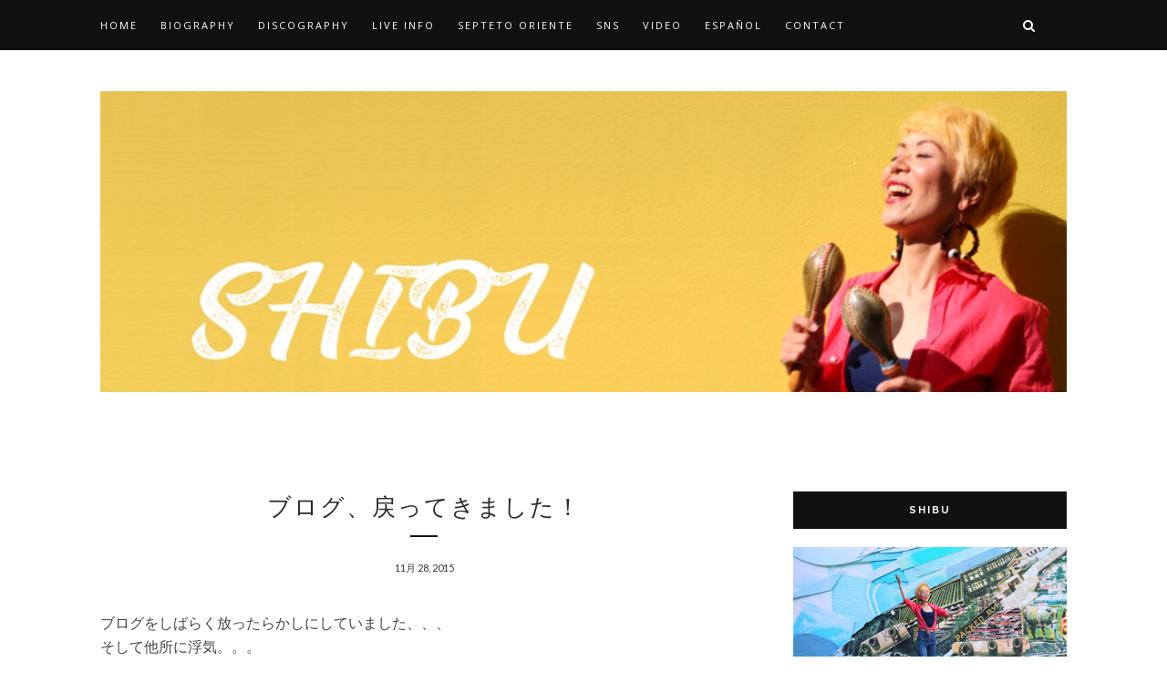

--- FILE ---
content_type: text/javascript; charset=UTF-8
request_url: https://www.shibu.info/feeds/posts/default/-/diary?alt=json-in-script&callback=related_results_labels_thumbs&max-results=6
body_size: 7246
content:
// API callback
related_results_labels_thumbs({"version":"1.0","encoding":"UTF-8","feed":{"xmlns":"http://www.w3.org/2005/Atom","xmlns$openSearch":"http://a9.com/-/spec/opensearchrss/1.0/","xmlns$blogger":"http://schemas.google.com/blogger/2008","xmlns$georss":"http://www.georss.org/georss","xmlns$gd":"http://schemas.google.com/g/2005","xmlns$thr":"http://purl.org/syndication/thread/1.0","id":{"$t":"tag:blogger.com,1999:blog-4316151193853249532"},"updated":{"$t":"2025-01-28T09:42:14.396+09:00"},"category":[{"term":"diary"},{"term":"son"},{"term":"music"},{"term":"Live情報"},{"term":"salsa"},{"term":"1st CD \"Ilusion”"},{"term":"Septeto ORIENTE"},{"term":"cuba"},{"term":"Live Schedule"},{"term":"Santiago De Cuba"},{"term":"Live report"},{"term":"オススメ"},{"term":"SHIBU con Sabor"},{"term":"お店・場所"},{"term":"メディア掲載・出演"},{"term":"旅行"},{"term":"美味しいもの"},{"term":"News"},{"term":"art"},{"term":"ワークショップ"}],"title":{"type":"text","$t":"SHIBU Latin Vocalist"},"subtitle":{"type":"html","$t":"welcome to Latin vocalist SHIBU 's website. 日本人ラテンボーカル、シブの情報サイトです。キューバ音楽、ソン-SONをメインに、中南米のラテン音楽や、日本語のオリジナルソング等を歌っています。リーダーバンド、Septeto Orienteや自身のボーカルライブで、各地で活動中！Singing Cuban music in Tokyo, Japan. "},"link":[{"rel":"http://schemas.google.com/g/2005#feed","type":"application/atom+xml","href":"https:\/\/www.shibu.info\/feeds\/posts\/default"},{"rel":"self","type":"application/atom+xml","href":"https:\/\/www.blogger.com\/feeds\/4316151193853249532\/posts\/default\/-\/diary?alt=json-in-script\u0026max-results=6"},{"rel":"alternate","type":"text/html","href":"https:\/\/www.shibu.info\/search\/label\/diary"},{"rel":"hub","href":"http://pubsubhubbub.appspot.com/"},{"rel":"next","type":"application/atom+xml","href":"https:\/\/www.blogger.com\/feeds\/4316151193853249532\/posts\/default\/-\/diary\/-\/diary?alt=json-in-script\u0026start-index=7\u0026max-results=6"}],"author":[{"name":{"$t":"shibu"},"uri":{"$t":"http:\/\/www.blogger.com\/profile\/10683978133569025031"},"email":{"$t":"noreply@blogger.com"},"gd$image":{"rel":"http://schemas.google.com/g/2005#thumbnail","width":"16","height":"16","src":"https:\/\/img1.blogblog.com\/img\/b16-rounded.gif"}}],"generator":{"version":"7.00","uri":"http://www.blogger.com","$t":"Blogger"},"openSearch$totalResults":{"$t":"73"},"openSearch$startIndex":{"$t":"1"},"openSearch$itemsPerPage":{"$t":"6"},"entry":[{"id":{"$t":"tag:blogger.com,1999:blog-4316151193853249532.post-5600359839931184386"},"published":{"$t":"2023-07-14T13:05:00.003+09:00"},"updated":{"$t":"2023-07-14T13:05:28.446+09:00"},"category":[{"scheme":"http://www.blogger.com/atom/ns#","term":"diary"}],"title":{"type":"text","$t":"キューバのリズムをかおりんと浴衣で歌うよ！Jose Aquiles「La Otra Santiaguera」"},"content":{"type":"html","$t":"\u003Cp\u003E\u003C\/p\u003E\u003Cdiv class=\"separator\" style=\"clear: both; text-align: center;\"\u003E\u003Ca href=\"https:\/\/blogger.googleusercontent.com\/img\/b\/R29vZ2xl\/AVvXsEjwQC_1inVl5gPftQt6ZA2vYV1ApROxXhOTHbdnlsHFYAj4K4C5Ob8Q5zYy1Rj-IPbVp4jPIGq0SVLRxUhfFHdsNQzjSwFkaV6TpbR9U-TLtENvbKIQSJzyPYsbsTKtec_pk1c1pvvC2ZluNxTrV6ZI6hVu9yVa7JqMOwh1aeVweXWS0OYW9OZRAApkkDEI\/s2388\/596437D7-518F-448A-865D-CDD77FA66DE3.jpeg\" style=\"clear: left; float: left; margin-bottom: 1em; margin-right: 1em;\"\u003E\u003Cimg border=\"0\" data-original-height=\"1343\" data-original-width=\"2388\" src=\"https:\/\/blogger.googleusercontent.com\/img\/b\/R29vZ2xl\/AVvXsEjwQC_1inVl5gPftQt6ZA2vYV1ApROxXhOTHbdnlsHFYAj4K4C5Ob8Q5zYy1Rj-IPbVp4jPIGq0SVLRxUhfFHdsNQzjSwFkaV6TpbR9U-TLtENvbKIQSJzyPYsbsTKtec_pk1c1pvvC2ZluNxTrV6ZI6hVu9yVa7JqMOwh1aeVweXWS0OYW9OZRAApkkDEI\/s16000\/596437D7-518F-448A-865D-CDD77FA66DE3.jpeg\" \/\u003E\u003C\/a\u003E\u003C\/div\u003E\u003Cbr \/\u003E\u003Cspan style=\"font-family: arial;\"\u003E\u003Cbr \/\u003E\u003C\/span\u003E\u003Cp\u003E\u003C\/p\u003E\u003Cp\u003E\u003Cspan style=\"font-family: arial;\"\u003EHola アミーゴス！夏真っ盛りになってきましたね。今日は、ShibuのYouTubeチャンネルの特別な動画をご紹介します。\u003C\/span\u003E\u003C\/p\u003E\u003Cspan style=\"font-family: arial;\"\u003E\u003Cspan\u003E\u003C\/span\u003E\u003Cspan\u003E\u003Ca name='more'\u003E\u003C\/a\u003E\u003C\/span\u003E\u003C\/span\u003E\u003Cp\u003E\u003Cspan style=\"font-family: arial;\"\u003Eお着物と浴衣が大好きなので、ポツポツとお着物動画を撮っています。\u003C\/span\u003E\u003C\/p\u003E\u003Cp\u003E\u003Cspan style=\"font-family: arial;\"\u003E\u003Cbr \/\u003E\u003C\/span\u003E\u003C\/p\u003E\u003Cp\u003E\u003Cspan style=\"font-family: arial;\"\u003Eそしたらですね、、、なんとパーカッショニスト岩月香央梨さんが一緒に動画を撮ろうではないかと提案してしてくれて、めちゃんこ素敵な動画ができたんですよ！\u003C\/span\u003E\u003C\/p\u003E\u003Cp\u003E\u003Cspan style=\"font-family: arial;\"\u003Eちょうどコロナがまだまだ落ち着かないな〜という頃で、テレワーク動画を多くのミュージシャンがSNSに載せていた頃ですね。\u003C\/span\u003E\u003C\/p\u003E\u003Cp\u003E\u003Cspan style=\"font-family: arial;\"\u003Eシブの歌声以外は全部かおりん！というミラクル！リズムもハーモニーも美しく素晴らしい仕上がりなのでぜひご覧いただきたいです♪\u003C\/span\u003E\u003C\/p\u003E\u003Cp\u003E\u003Cspan style=\"font-family: arial;\"\u003EこのLa Otra Santiagueroはサンティアゴデクーバのヌエバトローバの巨人、ホセ・アキレス氏の名曲です。原曲の美しさをそのままに、キューバ×日本な動画になったのではないかと思っています。\u003C\/span\u003E\u003C\/p\u003E\u003Cp\u003E\u003Cspan style=\"font-family: arial;\"\u003Eぜひ見てね〜♪\u003C\/span\u003E\u003C\/p\u003E\u003Cp\u003E\u003Cspan style=\"font-family: arial;\"\u003Eそして是非チャンネル登録とイイネをポチッとお願いいたします♪♪\u003C\/span\u003E\u003C\/p\u003E\n\u003Cdiv class=\"separator\" style=\"clear: both; text-align: justify;\"\u003E\u003Ciframe allowfullscreen=\"\" class=\"BLOG_video_class\" height=\"266\" src=\"https:\/\/www.youtube.com\/embed\/HwTzH7DZrjA\" width=\"320\" youtube-src-id=\"HwTzH7DZrjA\"\u003E\u003C\/iframe\u003E\u003C\/div\u003E\u003Cbr \/\u003E"},"link":[{"rel":"edit","type":"application/atom+xml","href":"https:\/\/www.blogger.com\/feeds\/4316151193853249532\/posts\/default\/5600359839931184386"},{"rel":"self","type":"application/atom+xml","href":"https:\/\/www.blogger.com\/feeds\/4316151193853249532\/posts\/default\/5600359839931184386"},{"rel":"alternate","type":"text/html","href":"https:\/\/www.shibu.info\/2023\/07\/jose-aquilesla-otra-santiaguera.html","title":"キューバのリズムをかおりんと浴衣で歌うよ！Jose Aquiles「La Otra Santiaguera」"}],"author":[{"name":{"$t":"shibu"},"uri":{"$t":"http:\/\/www.blogger.com\/profile\/10683978133569025031"},"email":{"$t":"noreply@blogger.com"},"gd$image":{"rel":"http://schemas.google.com/g/2005#thumbnail","width":"16","height":"16","src":"https:\/\/img1.blogblog.com\/img\/b16-rounded.gif"}}],"media$thumbnail":{"xmlns$media":"http://search.yahoo.com/mrss/","url":"https:\/\/blogger.googleusercontent.com\/img\/b\/R29vZ2xl\/AVvXsEjwQC_1inVl5gPftQt6ZA2vYV1ApROxXhOTHbdnlsHFYAj4K4C5Ob8Q5zYy1Rj-IPbVp4jPIGq0SVLRxUhfFHdsNQzjSwFkaV6TpbR9U-TLtENvbKIQSJzyPYsbsTKtec_pk1c1pvvC2ZluNxTrV6ZI6hVu9yVa7JqMOwh1aeVweXWS0OYW9OZRAApkkDEI\/s72-c\/596437D7-518F-448A-865D-CDD77FA66DE3.jpeg","height":"72","width":"72"}},{"id":{"$t":"tag:blogger.com,1999:blog-4316151193853249532.post-53933406598818918"},"published":{"$t":"2023-06-29T13:45:00.006+09:00"},"updated":{"$t":"2023-06-29T13:45:46.411+09:00"},"category":[{"scheme":"http://www.blogger.com/atom/ns#","term":"diary"}],"title":{"type":"text","$t":"夏の夜にラテンのリズムが響く！"},"content":{"type":"html","$t":"\u003Cp class=\"p1\" style=\"-webkit-text-size-adjust: auto; font-size: 18.6px; font-stretch: normal; line-height: normal; margin: 0px;\"\u003E\u003Cspan style=\"font-family: arial;\"\u003E\u003C\/span\u003E\u003C\/p\u003E\u003Cdiv class=\"separator\" style=\"clear: both; text-align: center;\"\u003E\u003Cspan style=\"font-family: arial;\"\u003E\u003Ca href=\"https:\/\/blogger.googleusercontent.com\/img\/b\/R29vZ2xl\/AVvXsEiO0C0KhjlBwKn518a_QI3npcGuDhKU5Qc1jeEGu3ji2r8x47x0ZtjfnJaQO6qgifdrpEooS5wzaq94rrkpWpCHJNfaAGF0E_wBzyfHGAqMcDAg8CW24nuu7LthAcuy1VayWjuZLJv47mK6RtqG9AxIdMVcqLOYSWNvJ85o3prKdAlnNJZbpS0livccOZNT\/s2040\/9D9FDEA5-4519-4EDC-B99F-DFB48BBAE27A.jpeg\" imageanchor=\"1\" style=\"clear: left; float: left; margin-bottom: 1em; margin-right: 1em;\"\u003E\u003Cimg border=\"0\" data-original-height=\"1530\" data-original-width=\"2040\" src=\"https:\/\/blogger.googleusercontent.com\/img\/b\/R29vZ2xl\/AVvXsEiO0C0KhjlBwKn518a_QI3npcGuDhKU5Qc1jeEGu3ji2r8x47x0ZtjfnJaQO6qgifdrpEooS5wzaq94rrkpWpCHJNfaAGF0E_wBzyfHGAqMcDAg8CW24nuu7LthAcuy1VayWjuZLJv47mK6RtqG9AxIdMVcqLOYSWNvJ85o3prKdAlnNJZbpS0livccOZNT\/s16000\/9D9FDEA5-4519-4EDC-B99F-DFB48BBAE27A.jpeg\" \/\u003E\u003C\/a\u003E\u003C\/span\u003E\u003C\/div\u003E\u003Cspan style=\"font-family: arial;\"\u003E\u003Cbr \/\u003E\u003Cspan class=\"s1\" style=\"font-size: 18.55px;\"\u003E\u003Cbr \/\u003E\u003C\/span\u003E\u003C\/span\u003E\u003Cp\u003E\u003C\/p\u003E\u003Cp class=\"p1\" style=\"-webkit-text-size-adjust: auto; font-size: 18.6px; font-stretch: normal; line-height: normal; margin: 0px;\"\u003E\u003Cspan style=\"font-family: arial;\"\u003E\u003Cspan class=\"s1\" style=\"font-size: 18.55px;\"\u003Eどうも、みなさん、\u003C\/span\u003E\u003Cspan class=\"s2\" style=\"font-size: 18.55px;\"\u003EShibu\u003C\/span\u003E\u003Cspan class=\"s1\" style=\"font-size: 18.55px;\"\u003Eです！夏の訪れとともに、私たちの音楽があなたの心を躍らせまっせ〜♪\u003C\/span\u003E\u003C\/span\u003E\u003C\/p\u003E\u003Cp class=\"p2\" style=\"-webkit-text-size-adjust: auto; font-size: 18.6px; font-stretch: normal; line-height: normal; margin: 0px; min-height: 24px;\"\u003E\u003Cspan style=\"font-family: arial;\"\u003E\u003Cspan class=\"s2\" style=\"font-size: 18.55px;\"\u003E\u003C\/span\u003E\u003Cbr \/\u003E\u003C\/span\u003E\u003C\/p\u003E\u003Cp class=\"p2\" style=\"-webkit-text-size-adjust: auto; font-size: 18.6px; font-stretch: normal; line-height: normal; margin: 0px; min-height: 24px;\"\u003E\u003Cspan\u003E\u003C\/span\u003E\u003C\/p\u003E\u003Ca name='more'\u003E\u003C\/a\u003E\u003Cspan style=\"font-family: arial;\"\u003E\u003Cbr \/\u003E\u003C\/span\u003E\u003Cp\u003E\u003C\/p\u003E\u003Cp class=\"p1\" style=\"-webkit-text-size-adjust: auto; font-size: 18.6px; font-stretch: normal; line-height: normal; margin: 0px;\"\u003E\u003Cspan class=\"s1\" style=\"font-size: 18.55px;\"\u003E\u003Cspan style=\"font-family: arial;\"\u003Eこのところライブの予定も増えてきて、本当に嬉しい限りです。\u003C\/span\u003E\u003C\/span\u003E\u003C\/p\u003E\u003Cp class=\"p1\" style=\"-webkit-text-size-adjust: auto; font-size: 18.6px; font-stretch: normal; line-height: normal; margin: 0px;\"\u003E\u003Cspan class=\"s1\" style=\"font-size: 18.55px;\"\u003E\u003Cspan style=\"font-family: arial;\"\u003Eこの夏、都内近郊や東海地方でもたくさんのライブイベントが開催される予定です。\u003C\/span\u003E\u003C\/span\u003E\u003C\/p\u003E\u003Cp class=\"p2\" style=\"-webkit-text-size-adjust: auto; font-size: 18.6px; font-stretch: normal; line-height: normal; margin: 0px; min-height: 24px;\"\u003E\u003Cspan style=\"font-family: arial;\"\u003E\u003Cspan class=\"s2\" style=\"font-size: 18.55px;\"\u003E\u003C\/span\u003E\u003Cbr \/\u003E\u003C\/span\u003E\u003C\/p\u003E\u003Cp class=\"p1\" style=\"-webkit-text-size-adjust: auto; font-size: 18.6px; font-stretch: normal; line-height: normal; margin: 0px;\"\u003E\u003Cspan style=\"font-family: arial;\"\u003E\u003Cspan class=\"s1\" style=\"font-size: 18.55px;\"\u003E特に\u003C\/span\u003E\u003Cspan class=\"s2\" style=\"font-size: 18.55px;\"\u003E7\u003C\/span\u003E\u003Cspan class=\"s1\" style=\"font-size: 18.55px;\"\u003E月と\u003C\/span\u003E\u003Cspan class=\"s2\" style=\"font-size: 18.55px;\"\u003E8\u003C\/span\u003E\u003Cspan class=\"s1\" style=\"font-size: 18.55px;\"\u003E月は、我々ラテン音楽ラバーにとって本番の時期！熱い夜に繰り広げられるライブステージは、まさに夏の醍醐味ですよね。\u003C\/span\u003E\u003C\/span\u003E\u003C\/p\u003E\u003Cp class=\"p2\" style=\"-webkit-text-size-adjust: auto; font-size: 18.6px; font-stretch: normal; line-height: normal; margin: 0px; min-height: 24px;\"\u003E\u003Cspan style=\"font-family: arial;\"\u003E\u003Cspan class=\"s2\" style=\"font-size: 18.55px;\"\u003E\u003C\/span\u003E\u003Cbr \/\u003E\u003C\/span\u003E\u003C\/p\u003E\u003Cp class=\"p1\" style=\"-webkit-text-size-adjust: auto; font-size: 18.6px; font-stretch: normal; line-height: normal; margin: 0px;\"\u003E\u003Cspan class=\"s1\" style=\"font-size: 18.55px;\"\u003E\u003Cspan style=\"font-family: arial;\"\u003Eリズムに乗せて身体を揺らし、心地よいメロディに包まれる。サルー（乾杯）の掛け声と美味しいモヒート♪夏の夜こそラテン音楽で一緒に熱くなりましょ♪\u003C\/span\u003E\u003C\/span\u003E\u003C\/p\u003E\u003Cp class=\"p2\" style=\"-webkit-text-size-adjust: auto; font-size: 18.6px; font-stretch: normal; line-height: normal; margin: 0px; min-height: 24px;\"\u003E\u003Cspan style=\"font-family: arial;\"\u003E\u003Cspan class=\"s2\" style=\"font-size: 18.55px;\"\u003E\u003C\/span\u003E\u003Cbr \/\u003E\u003C\/span\u003E\u003C\/p\u003E\u003Cp class=\"p1\" style=\"-webkit-text-size-adjust: auto; font-size: 18.6px; font-stretch: normal; line-height: normal; margin: 0px;\"\u003E\u003Cspan class=\"s1\" style=\"font-size: 18.55px;\"\u003E\u003Cspan style=\"font-family: arial;\"\u003Eもちろん、私だけでなく、素晴らしいバンドメンバーたちも参加します。彼らの演奏技術と情熱によって、より一層の迫力とエネルギーが加わります。みなさんの心をギュッと掴むこと間違いなしです！\u003C\/span\u003E\u003C\/span\u003E\u003C\/p\u003E\u003Cp class=\"p2\" style=\"-webkit-text-size-adjust: auto; font-size: 18.6px; font-stretch: normal; line-height: normal; margin: 0px; min-height: 24px;\"\u003E\u003Cspan style=\"font-family: arial;\"\u003E\u003Cspan class=\"s2\" style=\"font-size: 18.55px;\"\u003E\u003C\/span\u003E\u003Cbr \/\u003E\u003C\/span\u003E\u003C\/p\u003E\u003Cp class=\"p1\" style=\"-webkit-text-size-adjust: auto; font-size: 18.6px; font-stretch: normal; line-height: normal; margin: 0px;\"\u003E\u003Cspan style=\"font-family: arial;\"\u003E\u003Cspan class=\"s1\" style=\"font-size: 18.55px;\"\u003Eライブスケジュールはウェブサイトや\u003C\/span\u003E\u003Cspan class=\"s2\" style=\"font-size: 18.55px;\"\u003ESNS\u003C\/span\u003E\u003Cspan class=\"s1\" style=\"font-size: 18.55px;\"\u003Eでも随時更新していくのでどうぞお楽しみに！各地で皆さんに会えること、楽しみにしています！\u003C\/span\u003E\u003C\/span\u003E\u003C\/p\u003E"},"link":[{"rel":"edit","type":"application/atom+xml","href":"https:\/\/www.blogger.com\/feeds\/4316151193853249532\/posts\/default\/53933406598818918"},{"rel":"self","type":"application/atom+xml","href":"https:\/\/www.blogger.com\/feeds\/4316151193853249532\/posts\/default\/53933406598818918"},{"rel":"alternate","type":"text/html","href":"https:\/\/www.shibu.info\/2023\/06\/blog-post.html","title":"夏の夜にラテンのリズムが響く！"}],"author":[{"name":{"$t":"shibu"},"uri":{"$t":"http:\/\/www.blogger.com\/profile\/10683978133569025031"},"email":{"$t":"noreply@blogger.com"},"gd$image":{"rel":"http://schemas.google.com/g/2005#thumbnail","width":"16","height":"16","src":"https:\/\/img1.blogblog.com\/img\/b16-rounded.gif"}}],"media$thumbnail":{"xmlns$media":"http://search.yahoo.com/mrss/","url":"https:\/\/blogger.googleusercontent.com\/img\/b\/R29vZ2xl\/AVvXsEiO0C0KhjlBwKn518a_QI3npcGuDhKU5Qc1jeEGu3ji2r8x47x0ZtjfnJaQO6qgifdrpEooS5wzaq94rrkpWpCHJNfaAGF0E_wBzyfHGAqMcDAg8CW24nuu7LthAcuy1VayWjuZLJv47mK6RtqG9AxIdMVcqLOYSWNvJ85o3prKdAlnNJZbpS0livccOZNT\/s72-c\/9D9FDEA5-4519-4EDC-B99F-DFB48BBAE27A.jpeg","height":"72","width":"72"}},{"id":{"$t":"tag:blogger.com,1999:blog-4316151193853249532.post-7317494797809869625"},"published":{"$t":"2023-05-11T15:00:00.002+09:00"},"updated":{"$t":"2023-06-29T13:33:55.223+09:00"},"category":[{"scheme":"http://www.blogger.com/atom/ns#","term":"diary"}],"title":{"type":"text","$t":"2年ぶりにブログ書いてます！シブ元気です！"},"content":{"type":"html","$t":"\u003Cp\u003E\u003C\/p\u003E\u003Cdiv class=\"separator\" style=\"clear: both; text-align: center;\"\u003E\u003Ca href=\"https:\/\/blogger.googleusercontent.com\/img\/b\/R29vZ2xl\/AVvXsEjhmLPHU4kQwI72s-O83hN-zKC_5DyKOOK-d5AnG8keBj0yXNeiZ3PJj6ehG-WLTJEnl0JbMOLZto0__3zu2WWroQCQkoy-QI5PcSzz_ryn_LcM2ATmEw315RQ1ZvAtVFrQ0LrAat49MgrqHvlDMTpaVUe3P0ykb0YU-6gJdLCbZlVkmcKYfPIuVQB-Fw\/s1920\/466CB0EE-64F5-4A9F-B97B-2A7A2201D198.jpeg\" style=\"clear: left; float: left; margin-bottom: 1em; margin-right: 1em;\"\u003E\u003Cimg border=\"0\" data-original-height=\"1080\" data-original-width=\"1920\" src=\"https:\/\/blogger.googleusercontent.com\/img\/b\/R29vZ2xl\/AVvXsEjhmLPHU4kQwI72s-O83hN-zKC_5DyKOOK-d5AnG8keBj0yXNeiZ3PJj6ehG-WLTJEnl0JbMOLZto0__3zu2WWroQCQkoy-QI5PcSzz_ryn_LcM2ATmEw315RQ1ZvAtVFrQ0LrAat49MgrqHvlDMTpaVUe3P0ykb0YU-6gJdLCbZlVkmcKYfPIuVQB-Fw\/s16000\/466CB0EE-64F5-4A9F-B97B-2A7A2201D198.jpeg\" \/\u003E\u003C\/a\u003E\u003C\/div\u003E\u003Cbr \/\u003E\u003Cspan style=\"font-family: arial;\"\u003E\u003Cbr \/\u003E\u003C\/span\u003E\u003Cp\u003E\u003C\/p\u003E\u003Cp\u003E\u003Cspan style=\"font-family: arial;\"\u003Eなんと2年ぶりにブログを書いております！\u003C\/span\u003E\u003C\/p\u003E\u003Cp\u003E\u003Cspan style=\"font-family: arial;\"\u003E時の流れが恐ろしいですね〜。\u003C\/span\u003E\u003C\/p\u003E\u003Cp\u003E\u003Cspan\u003E\u003C\/span\u003E\u003C\/p\u003E\u003Ca name='more'\u003E\u003C\/a\u003E\u003Cspan style=\"font-family: arial;\"\u003E\u003Cbr \/\u003E\u003C\/span\u003E\u003Cp\u003E\u003C\/p\u003E\u003Cp\u003E\u003Cspan style=\"font-family: arial;\"\u003ESNSばかりに日々のライブ情報を載せてましたが「SNSアカウントが無くてウェブサイトで情報をチェックする人も世の中結構いるのよ〜」というご意見を頂きまして、そりゃそうだ、ちゃんと書こ。ということなんです。\u003C\/span\u003E\u003C\/p\u003E\u003Cp\u003E\u003Cspan style=\"font-family: arial;\"\u003E\u003Cbr \/\u003E\u003C\/span\u003E\u003C\/p\u003E\u003Cp\u003E\u003Cspan style=\"font-family: arial;\"\u003Eということでライブのお知らせ！\u003C\/span\u003E\u003C\/p\u003E\u003Cp\u003E\u003Cspan style=\"font-family: arial;\"\u003E毎月下北沢のボデギータで開催している\u003C\/span\u003E\u003C\/p\u003E\u003Cp\u003E\u003Cspan style=\"font-family: arial;\"\u003E「ムシカトローバの夜」\u003C\/span\u003E\u003C\/p\u003E\u003Cp\u003E\u003Cspan style=\"font-family: arial;\"\u003E来月は6月18日です。日曜日なので「夜」というより夕方の開催です。\u003C\/span\u003E\u003C\/p\u003E\u003Cp\u003E\u003Cspan style=\"font-family: arial;\"\u003E16時オープン、17時スタート。\u003C\/span\u003E\u003C\/p\u003E\u003Cp\u003E\u003Cspan style=\"font-family: arial;\"\u003E是非ご家族、ご友人と連れ立ってお越しくださいませ♪\u003C\/span\u003E\u003C\/p\u003E\u003Cp\u003E\u003Cspan style=\"font-family: arial;\"\u003Eお待ちしております♪\u003C\/span\u003E\u003C\/p\u003E\u003Cp\u003E\u003Cspan style=\"font-family: arial;\"\u003E\u003Cbr \/\u003E\u003C\/span\u003E\u003C\/p\u003E\u003Cp class=\"p1\" style=\"-webkit-text-size-adjust: auto; font-size: 18.6px; font-stretch: normal; line-height: normal; margin: 0px;\"\u003E\u003Cspan style=\"font-family: arial;\"\u003E\u003Cspan class=\"s1\" style=\"font-size: 18.55px;\"\u003E■2023.6.18(\u003C\/span\u003E\u003Cspan class=\"s2\" style=\"font-size: 18.55px;\"\u003E日\u003C\/span\u003E\u003Cspan class=\"s1\" style=\"font-size: 18.55px;\"\u003E)\u003C\/span\u003E\u003C\/span\u003E\u003C\/p\u003E\u003Cp class=\"p2\" style=\"-webkit-text-size-adjust: auto; font-size: 18.6px; font-stretch: normal; line-height: normal; margin: 0px;\"\u003E\u003Cspan class=\"s2\" style=\"font-size: 18.55px;\"\u003E\u003Cspan style=\"font-family: arial;\"\u003E「ムシカトローバの夜」\u003C\/span\u003E\u003C\/span\u003E\u003C\/p\u003E\u003Cp class=\"p2\" style=\"-webkit-text-size-adjust: auto; font-size: 18.6px; font-stretch: normal; line-height: normal; margin: 0px;\"\u003E\u003Cspan style=\"font-family: arial;\"\u003E\u003Cspan class=\"s1\" style=\"font-size: 18.55px;\"\u003E@\u003C\/span\u003E\u003Cspan class=\"s2\" style=\"font-size: 18.55px;\"\u003E東京・下北沢ボデギータ\u003C\/span\u003E\u003C\/span\u003E\u003C\/p\u003E\u003Cp class=\"p3\" style=\"-webkit-text-size-adjust: auto; font-size: 18.6px; font-stretch: normal; line-height: normal; margin: 0px; min-height: 24px;\"\u003E\u003Cspan style=\"font-family: arial;\"\u003E\u003Cspan class=\"s1\" style=\"font-size: 18.55px;\"\u003E\u003C\/span\u003E\u003Cbr \/\u003E\u003C\/span\u003E\u003C\/p\u003E\u003Cp class=\"p1\" style=\"-webkit-text-size-adjust: auto; font-size: 18.6px; font-stretch: normal; line-height: normal; margin: 0px;\"\u003E\u003Cspan style=\"font-family: arial;\"\u003E\u003Cspan class=\"s1\" style=\"font-size: 18.55px;\"\u003ESHIBU Vo \/ mUcho Gt, Vo \/\u0026nbsp;\u003C\/span\u003E\u003Cspan class=\"s2\" style=\"font-size: 18.55px;\"\u003E加瀬田聡\u003C\/span\u003E\u003Cspan class=\"s1\" style=\"font-size: 18.55px;\"\u003E\u0026nbsp;Per\u003C\/span\u003E\u003C\/span\u003E\u003C\/p\u003E\u003Cp class=\"p1\" style=\"-webkit-text-size-adjust: auto; font-size: 18.6px; font-stretch: normal; line-height: normal; margin: 0px;\"\u003E\u003Cspan style=\"font-family: arial;\"\u003E\u003Cspan class=\"s1\" style=\"font-size: 18.55px;\"\u003EGuest :\u0026nbsp;\u003C\/span\u003E\u003Cspan class=\"s2\" style=\"font-size: 18.55px;\"\u003E岡本竜太\u003C\/span\u003E\u003Cspan class=\"s1\" style=\"font-size: 18.55px;\"\u003E\u0026nbsp;Bs\u003C\/span\u003E\u003C\/span\u003E\u003C\/p\u003E\u003Cp class=\"p3\" style=\"-webkit-text-size-adjust: auto; font-size: 18.6px; font-stretch: normal; line-height: normal; margin: 0px; min-height: 24px;\"\u003E\u003Cspan style=\"font-family: arial;\"\u003E\u003Cspan class=\"s1\" style=\"font-size: 18.55px;\"\u003E\u003C\/span\u003E\u003Cbr \/\u003E\u003C\/span\u003E\u003C\/p\u003E\u003Cp class=\"p1\" style=\"-webkit-text-size-adjust: auto; font-size: 18.6px; font-stretch: normal; line-height: normal; margin: 0px;\"\u003E\u003Cspan style=\"font-family: arial;\"\u003E\u003Cspan class=\"s1\" style=\"font-size: 18.55px;\"\u003EMC\u003C\/span\u003E\u003Cspan class=\"s2\" style=\"font-size: 18.55px;\"\u003E：\u003C\/span\u003E\u003Cspan class=\"s1\" style=\"font-size: 18.55px;\"\u003E¥2,500\u003C\/span\u003E\u003C\/span\u003E\u003C\/p\u003E\u003Cp class=\"p3\" style=\"-webkit-text-size-adjust: auto; font-size: 18.6px; font-stretch: normal; line-height: normal; margin: 0px; min-height: 24px;\"\u003E\u003Cspan style=\"font-family: arial;\"\u003E\u003Cspan class=\"s1\" style=\"font-size: 18.55px;\"\u003E\u003C\/span\u003E\u003Cbr \/\u003E\u003C\/span\u003E\u003C\/p\u003E\u003Cp class=\"p1\" style=\"-webkit-text-size-adjust: auto; font-size: 18.6px; font-stretch: normal; line-height: normal; margin: 0px;\"\u003E\u003Cspan style=\"font-family: arial;\"\u003E\u003Cspan class=\"s1\" style=\"font-size: 18.55px;\"\u003E16:00-\u003C\/span\u003E\u003Cspan class=\"s2\" style=\"font-size: 18.55px;\"\u003Eオープン\u003C\/span\u003E\u003Cspan class=\"s1\" style=\"font-size: 18.55px;\"\u003E\u0026nbsp;\/ 17:00-\u003C\/span\u003E\u003Cspan class=\"s2\" style=\"font-size: 18.55px;\"\u003Eスタート\u003C\/span\u003E\u003C\/span\u003E\u003C\/p\u003E\u003Cp class=\"p3\" style=\"-webkit-text-size-adjust: auto; font-size: 18.6px; font-stretch: normal; line-height: normal; margin: 0px; min-height: 24px;\"\u003E\u003Cspan style=\"font-family: arial;\"\u003E\u003Cspan class=\"s1\" style=\"font-size: 18.55px;\"\u003E\u003C\/span\u003E\u003Cbr \/\u003E\u003C\/span\u003E\u003C\/p\u003E\u003Cp class=\"p2\" style=\"-webkit-text-size-adjust: auto; font-size: 18.6px; font-stretch: normal; line-height: normal; margin: 0px;\"\u003E\u003Cspan class=\"s2\" style=\"font-size: 18.55px;\"\u003E\u003Cspan style=\"font-family: arial;\"\u003E下北沢ボデギータ\u003C\/span\u003E\u003C\/span\u003E\u003C\/p\u003E\u003Cp class=\"p2\" style=\"-webkit-text-size-adjust: auto; font-size: 18.6px; font-stretch: normal; line-height: normal; margin: 0px;\"\u003E\u003Cspan style=\"font-family: arial;\"\u003E\u003Cspan class=\"s2\" style=\"font-size: 18.55px;\"\u003E東京都世田谷区代沢\u003C\/span\u003E\u003Cspan class=\"s1\" style=\"font-size: 18.55px;\"\u003E5−6−14\u0026nbsp;\u003C\/span\u003E\u003Cspan class=\"s2\" style=\"font-size: 18.55px;\"\u003E前田ビル\u003C\/span\u003E\u003Cspan class=\"s1\" style=\"font-size: 18.55px;\"\u003E\u0026nbsp;B1F\u003C\/span\u003E\u003C\/span\u003E\u003C\/p\u003E\u003Cp class=\"p1\" style=\"-webkit-text-size-adjust: auto; font-size: 18.6px; font-stretch: normal; line-height: normal; margin: 0px;\"\u003E\u003Cspan style=\"font-family: arial;\"\u003E\u003Cspan class=\"s1\" style=\"font-size: 18.55px;\"\u003ETEL\u003C\/span\u003E\u003Cspan class=\"s2\" style=\"font-size: 18.55px;\"\u003E：\u003C\/span\u003E\u003Cspan class=\"s1\" style=\"font-size: 18.55px;\"\u003E03-5432-9785\u003C\/span\u003E\u003C\/span\u003E\u003C\/p\u003E\u003Cp class=\"p1\" style=\"-webkit-text-size-adjust: auto; font-size: 18.6px; font-stretch: normal; line-height: normal; margin: 0px;\"\u003E\u003Cspan class=\"s1\" style=\"font-size: 18.55px;\"\u003E\u003Cspan style=\"font-family: arial;\"\u003Ehttp:\/\/bodeguita.web.fc2.com\/\u003C\/span\u003E\u003C\/span\u003E\u003C\/p\u003E\u003Cp class=\"p3\" style=\"-webkit-text-size-adjust: auto; font-size: 18.6px; font-stretch: normal; line-height: normal; margin: 0px; min-height: 24px;\"\u003E\u003Cspan style=\"font-family: arial;\"\u003E\u003Cspan class=\"s1\" style=\"font-size: 18.55px;\"\u003E\u003C\/span\u003E\u003Cbr \/\u003E\u003C\/span\u003E\u003C\/p\u003E\u003Cp class=\"p2\" style=\"-webkit-text-size-adjust: auto; font-size: 18.6px; font-stretch: normal; line-height: normal; margin: 0px;\"\u003E\u003Cspan style=\"font-family: arial;\"\u003E\u003Cspan class=\"s1\" style=\"font-size: 18.55px;\"\u003E▼\u003C\/span\u003E\u003Cspan class=\"s2\" style=\"font-size: 18.55px;\"\u003E配信はコチラから\u003C\/span\u003E\u003C\/span\u003E\u003C\/p\u003E\u003Cp class=\"p1\" style=\"-webkit-text-size-adjust: auto; font-size: 18.6px; font-stretch: normal; line-height: normal; margin: 0px;\"\u003E\u003Cspan class=\"s1\" style=\"font-size: 18.55px;\"\u003E\u003Ca href=\"https:\/\/www.facebook.com\/SHIBUvocalist\"\u003E\u003Cspan style=\"font-family: arial;\"\u003Ehttps:\/\/www.facebook.com\/SHIBUvocalist\u003C\/span\u003E\u003C\/a\u003E\u003C\/span\u003E\u003C\/p\u003E\u003Cp class=\"p2\" style=\"-webkit-text-size-adjust: auto; font-size: 18.6px; font-stretch: normal; line-height: normal; margin: 0px;\"\u003E\u003Cspan style=\"font-family: arial;\"\u003E\u003Cspan class=\"s1\" style=\"font-size: 18.55px;\"\u003E▼\u003C\/span\u003E\u003Cspan class=\"s2\" style=\"font-size: 18.55px;\"\u003E投げ銭サイト\u003C\/span\u003E\u003C\/span\u003E\u003C\/p\u003E\u003Cp class=\"p1\" style=\"-webkit-text-size-adjust: auto; font-size: 18.6px; font-stretch: normal; line-height: normal; margin: 0px;\"\u003E\u003Cspan class=\"s1\" style=\"font-size: 18.55px;\"\u003E\u003Ca href=\"https:\/\/la-noche-de-musicatrova-202306.peatix.com\/\"\u003E\u003Cspan style=\"font-family: arial;\"\u003Ehttps:\/\/la-noche-de-musicatrova-202306.peatix.com\/\u003C\/span\u003E\u003C\/a\u003E\u003C\/span\u003E\u003C\/p\u003E"},"link":[{"rel":"edit","type":"application/atom+xml","href":"https:\/\/www.blogger.com\/feeds\/4316151193853249532\/posts\/default\/7317494797809869625"},{"rel":"self","type":"application/atom+xml","href":"https:\/\/www.blogger.com\/feeds\/4316151193853249532\/posts\/default\/7317494797809869625"},{"rel":"alternate","type":"text/html","href":"https:\/\/www.shibu.info\/2023\/05\/2.html","title":"2年ぶりにブログ書いてます！シブ元気です！"}],"author":[{"name":{"$t":"shibu"},"uri":{"$t":"http:\/\/www.blogger.com\/profile\/10683978133569025031"},"email":{"$t":"noreply@blogger.com"},"gd$image":{"rel":"http://schemas.google.com/g/2005#thumbnail","width":"16","height":"16","src":"https:\/\/img1.blogblog.com\/img\/b16-rounded.gif"}}],"media$thumbnail":{"xmlns$media":"http://search.yahoo.com/mrss/","url":"https:\/\/blogger.googleusercontent.com\/img\/b\/R29vZ2xl\/AVvXsEjhmLPHU4kQwI72s-O83hN-zKC_5DyKOOK-d5AnG8keBj0yXNeiZ3PJj6ehG-WLTJEnl0JbMOLZto0__3zu2WWroQCQkoy-QI5PcSzz_ryn_LcM2ATmEw315RQ1ZvAtVFrQ0LrAat49MgrqHvlDMTpaVUe3P0ykb0YU-6gJdLCbZlVkmcKYfPIuVQB-Fw\/s72-c\/466CB0EE-64F5-4A9F-B97B-2A7A2201D198.jpeg","height":"72","width":"72"}},{"id":{"$t":"tag:blogger.com,1999:blog-4316151193853249532.post-8081442717331230228"},"published":{"$t":"2020-12-31T22:37:00.004+09:00"},"updated":{"$t":"2020-12-31T22:46:53.755+09:00"},"category":[{"scheme":"http://www.blogger.com/atom/ns#","term":"diary"}],"title":{"type":"text","$t":"2020年もありがとうございました！"},"content":{"type":"html","$t":"\u003Cp\u003E\u003Ca href=\"https:\/\/blogger.googleusercontent.com\/img\/b\/R29vZ2xl\/AVvXsEjw0p8bhb7OmoFI94_oZW232i2Cmu6V3tSx6-lgXVZWiofCP_XkFP8-d5SDjgcr0LAvj0ENuB_jXZM2eZhkSjlhAiCSaxQVhAEmmqjBR9omFXWnSU18CTcJiZ7EaDIAdrKLTqB3QQYVdgmR\/s900\/B821D12B-2B1F-4BEB-8943-044EC285C868.jpeg\" style=\"clear: left; display: inline; margin-bottom: 1em; margin-right: 1em; text-align: center;\"\u003E\u003Cimg border=\"0\" data-original-height=\"600\" data-original-width=\"900\" src=\"https:\/\/blogger.googleusercontent.com\/img\/b\/R29vZ2xl\/AVvXsEjw0p8bhb7OmoFI94_oZW232i2Cmu6V3tSx6-lgXVZWiofCP_XkFP8-d5SDjgcr0LAvj0ENuB_jXZM2eZhkSjlhAiCSaxQVhAEmmqjBR9omFXWnSU18CTcJiZ7EaDIAdrKLTqB3QQYVdgmR\/s16000\/B821D12B-2B1F-4BEB-8943-044EC285C868.jpeg\" \/\u003E\u003C\/a\u003E\u003C\/p\u003E\u003Cdiv\u003E2020年もあと少しで終わります。今年もありがとうございました！\u003C\/div\u003E\u003Cspan\u003E\u003Ca name='more'\u003E\u003C\/a\u003E\u003C\/span\u003E\u003Cdiv\u003E\u003Cbr \/\u003E\u003C\/div\u003E\u003Cdiv\u003E\u003Cbr \/\u003E\u003C\/div\u003E2020年は時間が飛び去っていくかのようにあっという間に終わってしまいました。この一年のことを思うと言葉では書ききれない想いが溢れてきます。この大変な一年の中でも、歌う機会があり、各地でライブ会場に足を運んでくれた皆さんには感謝しかありません。今年はライブ配信も普及したので、遠方の方々にもライブをご覧いただけたのは嬉しかったです。こうして多くの方に支えられて歌えているのだなあと、、、強く実感した年になりました。これまで以上に一度一度のライブが大切で体に染みていくようでした。本当に感謝です。\u003Cdiv\u003E\u003Cbr \/\u003E\u003C\/div\u003E\u003Cdiv\u003E来年はどんな年になるかなあ。\u003C\/div\u003E\u003Cdiv\u003E皆さんにとって楽しい年になるといいな、と願います。\u003C\/div\u003E\u003Cdiv\u003E2021年もどうぞ宜しくお願いします。\u003C\/div\u003E\u003Cdiv\u003E\u003Cbr \/\u003E\u003C\/div\u003E\u003Cdiv\u003ESHIBU\u003C\/div\u003E"},"link":[{"rel":"edit","type":"application/atom+xml","href":"https:\/\/www.blogger.com\/feeds\/4316151193853249532\/posts\/default\/8081442717331230228"},{"rel":"self","type":"application/atom+xml","href":"https:\/\/www.blogger.com\/feeds\/4316151193853249532\/posts\/default\/8081442717331230228"},{"rel":"alternate","type":"text/html","href":"https:\/\/www.shibu.info\/2020\/12\/2020.html","title":"2020年もありがとうございました！"}],"author":[{"name":{"$t":"shibu"},"uri":{"$t":"http:\/\/www.blogger.com\/profile\/10683978133569025031"},"email":{"$t":"noreply@blogger.com"},"gd$image":{"rel":"http://schemas.google.com/g/2005#thumbnail","width":"16","height":"16","src":"https:\/\/img1.blogblog.com\/img\/b16-rounded.gif"}}],"media$thumbnail":{"xmlns$media":"http://search.yahoo.com/mrss/","url":"https:\/\/blogger.googleusercontent.com\/img\/b\/R29vZ2xl\/AVvXsEjw0p8bhb7OmoFI94_oZW232i2Cmu6V3tSx6-lgXVZWiofCP_XkFP8-d5SDjgcr0LAvj0ENuB_jXZM2eZhkSjlhAiCSaxQVhAEmmqjBR9omFXWnSU18CTcJiZ7EaDIAdrKLTqB3QQYVdgmR\/s72-c\/B821D12B-2B1F-4BEB-8943-044EC285C868.jpeg","height":"72","width":"72"}},{"id":{"$t":"tag:blogger.com,1999:blog-4316151193853249532.post-5349283999617480024"},"published":{"$t":"2020-01-13T14:17:00.000+09:00"},"updated":{"$t":"2020-01-13T14:17:08.895+09:00"},"category":[{"scheme":"http://www.blogger.com/atom/ns#","term":"diary"},{"scheme":"http://www.blogger.com/atom/ns#","term":"Septeto ORIENTE"},{"scheme":"http://www.blogger.com/atom/ns#","term":"son"}],"title":{"type":"text","$t":"Septeto Oriente 新年のご挨拶１分動画！"},"content":{"type":"html","$t":"\u003Cdiv class=\"separator\" style=\"clear: both; text-align: left;\"\u003E\n\u003Cimg border=\"0\" data-original-height=\"539\" data-original-width=\"1000\" src=\"https:\/\/blogger.googleusercontent.com\/img\/b\/R29vZ2xl\/AVvXsEjw1uD_5bQa38DMx4EulCCsejDlamo0cLKmULauFOJXdFVoEV1nOfWv0cz6BecsAvI_1vZLoSPRLQl_DJGqvCAOhMrFcxRQXSFHbH4OdqorjhCxJSUwapUV3WKQBvQdOZGWlPxVwv9Vkbl9\/s1600\/2019-3-22-2.jpg\" \/\u003E\u003C\/div\u003E\n\u003Cdiv class=\"separator\" style=\"clear: both; text-align: left;\"\u003E\n\u003Cbr \/\u003E\u003C\/div\u003E\n\u003Cdiv class=\"separator\" style=\"clear: both; text-align: left;\"\u003E\n\u003Cspan style=\"color: #444444;\"\u003ESepteto Oriente の SON SON SON\u003C\/span\u003E\u003C\/div\u003E\n\u003Cdiv class=\"separator\" style=\"clear: both; text-align: left;\"\u003E\n\u003C\/div\u003E\n\u003Ca name='more'\u003E\u003C\/a\u003E\u003Cspan style=\"color: #444444;\"\u003E\u003Cbr \/\u003E\u003C\/span\u003E\n\u003Cbr \/\u003E\n\u003Cdiv class=\"separator\" style=\"clear: both; text-align: left;\"\u003E\n\u003Cspan style=\"color: #444444;\"\u003E2020年もセプテートオリエンテ\u003C\/span\u003E\u003C\/div\u003E\n\u003Cdiv class=\"separator\" style=\"clear: both; text-align: left;\"\u003E\n\u003Cspan style=\"color: #444444;\"\u003Eゴリッと熱いソンをカマして参ります。\u003C\/span\u003E\u003C\/div\u003E\n\u003Cdiv class=\"separator\" style=\"clear: both; text-align: left;\"\u003E\n\u003Cspan style=\"color: #444444;\"\u003E\u003Cbr \/\u003E\u003C\/span\u003E\u003C\/div\u003E\n\u003Cdiv class=\"separator\" style=\"clear: both; text-align: left;\"\u003E\n\u003Cspan style=\"color: #444444;\"\u003E動画にて新年のご挨拶でございます♪\u003C\/span\u003E\u003C\/div\u003E\n\u003Cdiv class=\"separator\" style=\"clear: both; text-align: left;\"\u003E\n\u003Cspan style=\"color: #444444;\"\u003E本年もどうぞご贔屓に♪\u003C\/span\u003E\u003C\/div\u003E\n\u003Cdiv class=\"separator\" style=\"clear: both; text-align: left;\"\u003E\n\u003Cbr \/\u003E\u003C\/div\u003E\n\u003Ciframe allow=\"accelerometer; autoplay; encrypted-media; gyroscope; picture-in-picture\" allowfullscreen=\"\" frameborder=\"0\" height=\"315\" src=\"https:\/\/www.youtube.com\/embed\/hlTzn_qMw4Q\" width=\"560\"\u003E\u003C\/iframe\u003E\n\n\u003Cbr \/\u003E\n\u003Cdiv class=\"separator\" style=\"clear: both; text-align: left;\"\u003E\n\u003Cspan style=\"color: #444444;\"\u003E\u003Cbr \/\u003E\u003C\/span\u003E\u003C\/div\u003E\n\u003Cdiv class=\"separator\" style=\"clear: both; text-align: left;\"\u003E\n\u003Cb\u003E\u003Ca href=\"https:\/\/www.septetooriente.com\/\" target=\"_blank\"\u003Ehttps:\/\/www.septetooriente.com\/\u003C\/a\u003E\u003C\/b\u003E\u003C\/div\u003E\n\u003Cdiv class=\"separator\" style=\"clear: both; text-align: left;\"\u003E\n\u003Cbr \/\u003E\u003C\/div\u003E\n"},"link":[{"rel":"edit","type":"application/atom+xml","href":"https:\/\/www.blogger.com\/feeds\/4316151193853249532\/posts\/default\/5349283999617480024"},{"rel":"self","type":"application/atom+xml","href":"https:\/\/www.blogger.com\/feeds\/4316151193853249532\/posts\/default\/5349283999617480024"},{"rel":"alternate","type":"text/html","href":"https:\/\/www.shibu.info\/2020\/01\/septeto-oriente.html","title":"Septeto Oriente 新年のご挨拶１分動画！"}],"author":[{"name":{"$t":"shibu"},"uri":{"$t":"http:\/\/www.blogger.com\/profile\/10683978133569025031"},"email":{"$t":"noreply@blogger.com"},"gd$image":{"rel":"http://schemas.google.com/g/2005#thumbnail","width":"16","height":"16","src":"https:\/\/img1.blogblog.com\/img\/b16-rounded.gif"}}],"media$thumbnail":{"xmlns$media":"http://search.yahoo.com/mrss/","url":"https:\/\/blogger.googleusercontent.com\/img\/b\/R29vZ2xl\/AVvXsEjw1uD_5bQa38DMx4EulCCsejDlamo0cLKmULauFOJXdFVoEV1nOfWv0cz6BecsAvI_1vZLoSPRLQl_DJGqvCAOhMrFcxRQXSFHbH4OdqorjhCxJSUwapUV3WKQBvQdOZGWlPxVwv9Vkbl9\/s72-c\/2019-3-22-2.jpg","height":"72","width":"72"}},{"id":{"$t":"tag:blogger.com,1999:blog-4316151193853249532.post-6918956355213702044"},"published":{"$t":"2020-01-02T21:13:00.003+09:00"},"updated":{"$t":"2020-01-02T21:13:51.318+09:00"},"category":[{"scheme":"http://www.blogger.com/atom/ns#","term":"diary"}],"title":{"type":"text","$t":"¡Feliz Año Nuevo! 2020 !!!"},"content":{"type":"html","$t":"\u003Cdiv class=\"separator\" style=\"clear: both; text-align: center;\"\u003E\n\u003Ca href=\"https:\/\/blogger.googleusercontent.com\/img\/b\/R29vZ2xl\/AVvXsEguB7sqni5a5mu6z7hPssre7x7P6tElK_fKBfMbZpJgb2Pm8JGsKUbSjAUXQFcR_kQyvMxI6fniWswwWJtyyQ6wtmqh5LbAsmndCu6_KgL6LtQmp3ezp9bt83z7AB1zHHZDNH8iG9ityQBF\/s1600\/2020-1-2.jpg\" imageanchor=\"1\" style=\"clear: left; float: left; margin-bottom: 1em; margin-right: 1em;\"\u003E\u003Cimg border=\"0\" data-original-height=\"870\" data-original-width=\"1200\" src=\"https:\/\/blogger.googleusercontent.com\/img\/b\/R29vZ2xl\/AVvXsEguB7sqni5a5mu6z7hPssre7x7P6tElK_fKBfMbZpJgb2Pm8JGsKUbSjAUXQFcR_kQyvMxI6fniWswwWJtyyQ6wtmqh5LbAsmndCu6_KgL6LtQmp3ezp9bt83z7AB1zHHZDNH8iG9ityQBF\/s1600\/2020-1-2.jpg\" \/\u003E\u003C\/a\u003E\u003C\/div\u003E\n\u003Cbr \/\u003E\n2020年 明けましておめでとうございます！\u003Cbr \/\u003E\n\u003Cbr \/\u003E\n\u003Ca name='more'\u003E\u003C\/a\u003E2019年 各地のライブに足を運んでくださった皆様\u003Cbr \/\u003E\n本当にありがとうございました！\u003Cbr \/\u003E\u003Cbr \/\u003E\nこうして元気に歌を歌えること\u003Cbr \/\u003E\n歌を届ける場所を与えてもらえること\u003Cbr \/\u003E\nほんとに ほんとに 感謝です。\u003Cbr \/\u003E\n\u003Cbr \/\u003E\n歌うことの意味を考えることも多かった昨年。\u003Cbr \/\u003E\n年を越して急に何か変化することはないですが\u003Cbr \/\u003E\n今年も私に出来ることを\u003Cbr \/\u003E\n一歩ずつ 確実に 形にしていきたいです。\u003Cbr \/\u003E\n\u003Cbr \/\u003E\n今年も各地での\u003Cbr \/\u003E\n出会い\u003Cbr \/\u003E\n再会\u003Cbr \/\u003E\nいつもの顔に\u003Cbr \/\u003E\n新たな出会いも\u003Cbr \/\u003E\n楽しみにしています！\u003Cbr \/\u003E\u003Cbr \/\u003E2020年もどうぞ宜しくお願い致します！\u003Cbr \/\u003E\n\u003Cbr \/\u003E"},"link":[{"rel":"edit","type":"application/atom+xml","href":"https:\/\/www.blogger.com\/feeds\/4316151193853249532\/posts\/default\/6918956355213702044"},{"rel":"self","type":"application/atom+xml","href":"https:\/\/www.blogger.com\/feeds\/4316151193853249532\/posts\/default\/6918956355213702044"},{"rel":"alternate","type":"text/html","href":"https:\/\/www.shibu.info\/2020\/01\/feliz-ano-nuevo-2020.html","title":"¡Feliz Año Nuevo! 2020 !!!"}],"author":[{"name":{"$t":"shibu"},"uri":{"$t":"http:\/\/www.blogger.com\/profile\/10683978133569025031"},"email":{"$t":"noreply@blogger.com"},"gd$image":{"rel":"http://schemas.google.com/g/2005#thumbnail","width":"16","height":"16","src":"https:\/\/img1.blogblog.com\/img\/b16-rounded.gif"}}],"media$thumbnail":{"xmlns$media":"http://search.yahoo.com/mrss/","url":"https:\/\/blogger.googleusercontent.com\/img\/b\/R29vZ2xl\/AVvXsEguB7sqni5a5mu6z7hPssre7x7P6tElK_fKBfMbZpJgb2Pm8JGsKUbSjAUXQFcR_kQyvMxI6fniWswwWJtyyQ6wtmqh5LbAsmndCu6_KgL6LtQmp3ezp9bt83z7AB1zHHZDNH8iG9ityQBF\/s72-c\/2020-1-2.jpg","height":"72","width":"72"}}]}});